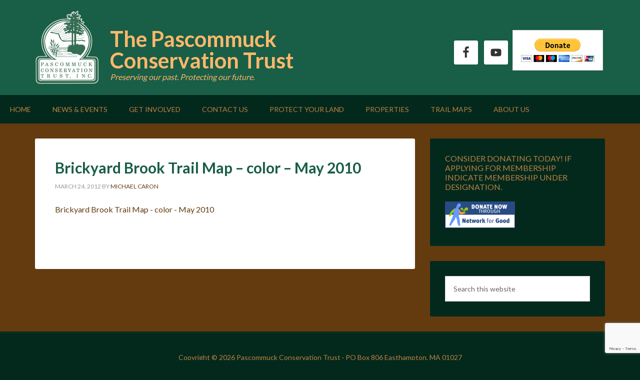

--- FILE ---
content_type: text/html; charset=utf-8
request_url: https://www.google.com/recaptcha/api2/anchor?ar=1&k=6LfM9FQqAAAAAL-GzOGi9Z2eruZnBTXf19RvV0NE&co=aHR0cHM6Ly93d3cucGN0bGFuZC5vcmc6NDQz&hl=en&v=PoyoqOPhxBO7pBk68S4YbpHZ&size=invisible&anchor-ms=20000&execute-ms=30000&cb=9kimb9wyh997
body_size: 48728
content:
<!DOCTYPE HTML><html dir="ltr" lang="en"><head><meta http-equiv="Content-Type" content="text/html; charset=UTF-8">
<meta http-equiv="X-UA-Compatible" content="IE=edge">
<title>reCAPTCHA</title>
<style type="text/css">
/* cyrillic-ext */
@font-face {
  font-family: 'Roboto';
  font-style: normal;
  font-weight: 400;
  font-stretch: 100%;
  src: url(//fonts.gstatic.com/s/roboto/v48/KFO7CnqEu92Fr1ME7kSn66aGLdTylUAMa3GUBHMdazTgWw.woff2) format('woff2');
  unicode-range: U+0460-052F, U+1C80-1C8A, U+20B4, U+2DE0-2DFF, U+A640-A69F, U+FE2E-FE2F;
}
/* cyrillic */
@font-face {
  font-family: 'Roboto';
  font-style: normal;
  font-weight: 400;
  font-stretch: 100%;
  src: url(//fonts.gstatic.com/s/roboto/v48/KFO7CnqEu92Fr1ME7kSn66aGLdTylUAMa3iUBHMdazTgWw.woff2) format('woff2');
  unicode-range: U+0301, U+0400-045F, U+0490-0491, U+04B0-04B1, U+2116;
}
/* greek-ext */
@font-face {
  font-family: 'Roboto';
  font-style: normal;
  font-weight: 400;
  font-stretch: 100%;
  src: url(//fonts.gstatic.com/s/roboto/v48/KFO7CnqEu92Fr1ME7kSn66aGLdTylUAMa3CUBHMdazTgWw.woff2) format('woff2');
  unicode-range: U+1F00-1FFF;
}
/* greek */
@font-face {
  font-family: 'Roboto';
  font-style: normal;
  font-weight: 400;
  font-stretch: 100%;
  src: url(//fonts.gstatic.com/s/roboto/v48/KFO7CnqEu92Fr1ME7kSn66aGLdTylUAMa3-UBHMdazTgWw.woff2) format('woff2');
  unicode-range: U+0370-0377, U+037A-037F, U+0384-038A, U+038C, U+038E-03A1, U+03A3-03FF;
}
/* math */
@font-face {
  font-family: 'Roboto';
  font-style: normal;
  font-weight: 400;
  font-stretch: 100%;
  src: url(//fonts.gstatic.com/s/roboto/v48/KFO7CnqEu92Fr1ME7kSn66aGLdTylUAMawCUBHMdazTgWw.woff2) format('woff2');
  unicode-range: U+0302-0303, U+0305, U+0307-0308, U+0310, U+0312, U+0315, U+031A, U+0326-0327, U+032C, U+032F-0330, U+0332-0333, U+0338, U+033A, U+0346, U+034D, U+0391-03A1, U+03A3-03A9, U+03B1-03C9, U+03D1, U+03D5-03D6, U+03F0-03F1, U+03F4-03F5, U+2016-2017, U+2034-2038, U+203C, U+2040, U+2043, U+2047, U+2050, U+2057, U+205F, U+2070-2071, U+2074-208E, U+2090-209C, U+20D0-20DC, U+20E1, U+20E5-20EF, U+2100-2112, U+2114-2115, U+2117-2121, U+2123-214F, U+2190, U+2192, U+2194-21AE, U+21B0-21E5, U+21F1-21F2, U+21F4-2211, U+2213-2214, U+2216-22FF, U+2308-230B, U+2310, U+2319, U+231C-2321, U+2336-237A, U+237C, U+2395, U+239B-23B7, U+23D0, U+23DC-23E1, U+2474-2475, U+25AF, U+25B3, U+25B7, U+25BD, U+25C1, U+25CA, U+25CC, U+25FB, U+266D-266F, U+27C0-27FF, U+2900-2AFF, U+2B0E-2B11, U+2B30-2B4C, U+2BFE, U+3030, U+FF5B, U+FF5D, U+1D400-1D7FF, U+1EE00-1EEFF;
}
/* symbols */
@font-face {
  font-family: 'Roboto';
  font-style: normal;
  font-weight: 400;
  font-stretch: 100%;
  src: url(//fonts.gstatic.com/s/roboto/v48/KFO7CnqEu92Fr1ME7kSn66aGLdTylUAMaxKUBHMdazTgWw.woff2) format('woff2');
  unicode-range: U+0001-000C, U+000E-001F, U+007F-009F, U+20DD-20E0, U+20E2-20E4, U+2150-218F, U+2190, U+2192, U+2194-2199, U+21AF, U+21E6-21F0, U+21F3, U+2218-2219, U+2299, U+22C4-22C6, U+2300-243F, U+2440-244A, U+2460-24FF, U+25A0-27BF, U+2800-28FF, U+2921-2922, U+2981, U+29BF, U+29EB, U+2B00-2BFF, U+4DC0-4DFF, U+FFF9-FFFB, U+10140-1018E, U+10190-1019C, U+101A0, U+101D0-101FD, U+102E0-102FB, U+10E60-10E7E, U+1D2C0-1D2D3, U+1D2E0-1D37F, U+1F000-1F0FF, U+1F100-1F1AD, U+1F1E6-1F1FF, U+1F30D-1F30F, U+1F315, U+1F31C, U+1F31E, U+1F320-1F32C, U+1F336, U+1F378, U+1F37D, U+1F382, U+1F393-1F39F, U+1F3A7-1F3A8, U+1F3AC-1F3AF, U+1F3C2, U+1F3C4-1F3C6, U+1F3CA-1F3CE, U+1F3D4-1F3E0, U+1F3ED, U+1F3F1-1F3F3, U+1F3F5-1F3F7, U+1F408, U+1F415, U+1F41F, U+1F426, U+1F43F, U+1F441-1F442, U+1F444, U+1F446-1F449, U+1F44C-1F44E, U+1F453, U+1F46A, U+1F47D, U+1F4A3, U+1F4B0, U+1F4B3, U+1F4B9, U+1F4BB, U+1F4BF, U+1F4C8-1F4CB, U+1F4D6, U+1F4DA, U+1F4DF, U+1F4E3-1F4E6, U+1F4EA-1F4ED, U+1F4F7, U+1F4F9-1F4FB, U+1F4FD-1F4FE, U+1F503, U+1F507-1F50B, U+1F50D, U+1F512-1F513, U+1F53E-1F54A, U+1F54F-1F5FA, U+1F610, U+1F650-1F67F, U+1F687, U+1F68D, U+1F691, U+1F694, U+1F698, U+1F6AD, U+1F6B2, U+1F6B9-1F6BA, U+1F6BC, U+1F6C6-1F6CF, U+1F6D3-1F6D7, U+1F6E0-1F6EA, U+1F6F0-1F6F3, U+1F6F7-1F6FC, U+1F700-1F7FF, U+1F800-1F80B, U+1F810-1F847, U+1F850-1F859, U+1F860-1F887, U+1F890-1F8AD, U+1F8B0-1F8BB, U+1F8C0-1F8C1, U+1F900-1F90B, U+1F93B, U+1F946, U+1F984, U+1F996, U+1F9E9, U+1FA00-1FA6F, U+1FA70-1FA7C, U+1FA80-1FA89, U+1FA8F-1FAC6, U+1FACE-1FADC, U+1FADF-1FAE9, U+1FAF0-1FAF8, U+1FB00-1FBFF;
}
/* vietnamese */
@font-face {
  font-family: 'Roboto';
  font-style: normal;
  font-weight: 400;
  font-stretch: 100%;
  src: url(//fonts.gstatic.com/s/roboto/v48/KFO7CnqEu92Fr1ME7kSn66aGLdTylUAMa3OUBHMdazTgWw.woff2) format('woff2');
  unicode-range: U+0102-0103, U+0110-0111, U+0128-0129, U+0168-0169, U+01A0-01A1, U+01AF-01B0, U+0300-0301, U+0303-0304, U+0308-0309, U+0323, U+0329, U+1EA0-1EF9, U+20AB;
}
/* latin-ext */
@font-face {
  font-family: 'Roboto';
  font-style: normal;
  font-weight: 400;
  font-stretch: 100%;
  src: url(//fonts.gstatic.com/s/roboto/v48/KFO7CnqEu92Fr1ME7kSn66aGLdTylUAMa3KUBHMdazTgWw.woff2) format('woff2');
  unicode-range: U+0100-02BA, U+02BD-02C5, U+02C7-02CC, U+02CE-02D7, U+02DD-02FF, U+0304, U+0308, U+0329, U+1D00-1DBF, U+1E00-1E9F, U+1EF2-1EFF, U+2020, U+20A0-20AB, U+20AD-20C0, U+2113, U+2C60-2C7F, U+A720-A7FF;
}
/* latin */
@font-face {
  font-family: 'Roboto';
  font-style: normal;
  font-weight: 400;
  font-stretch: 100%;
  src: url(//fonts.gstatic.com/s/roboto/v48/KFO7CnqEu92Fr1ME7kSn66aGLdTylUAMa3yUBHMdazQ.woff2) format('woff2');
  unicode-range: U+0000-00FF, U+0131, U+0152-0153, U+02BB-02BC, U+02C6, U+02DA, U+02DC, U+0304, U+0308, U+0329, U+2000-206F, U+20AC, U+2122, U+2191, U+2193, U+2212, U+2215, U+FEFF, U+FFFD;
}
/* cyrillic-ext */
@font-face {
  font-family: 'Roboto';
  font-style: normal;
  font-weight: 500;
  font-stretch: 100%;
  src: url(//fonts.gstatic.com/s/roboto/v48/KFO7CnqEu92Fr1ME7kSn66aGLdTylUAMa3GUBHMdazTgWw.woff2) format('woff2');
  unicode-range: U+0460-052F, U+1C80-1C8A, U+20B4, U+2DE0-2DFF, U+A640-A69F, U+FE2E-FE2F;
}
/* cyrillic */
@font-face {
  font-family: 'Roboto';
  font-style: normal;
  font-weight: 500;
  font-stretch: 100%;
  src: url(//fonts.gstatic.com/s/roboto/v48/KFO7CnqEu92Fr1ME7kSn66aGLdTylUAMa3iUBHMdazTgWw.woff2) format('woff2');
  unicode-range: U+0301, U+0400-045F, U+0490-0491, U+04B0-04B1, U+2116;
}
/* greek-ext */
@font-face {
  font-family: 'Roboto';
  font-style: normal;
  font-weight: 500;
  font-stretch: 100%;
  src: url(//fonts.gstatic.com/s/roboto/v48/KFO7CnqEu92Fr1ME7kSn66aGLdTylUAMa3CUBHMdazTgWw.woff2) format('woff2');
  unicode-range: U+1F00-1FFF;
}
/* greek */
@font-face {
  font-family: 'Roboto';
  font-style: normal;
  font-weight: 500;
  font-stretch: 100%;
  src: url(//fonts.gstatic.com/s/roboto/v48/KFO7CnqEu92Fr1ME7kSn66aGLdTylUAMa3-UBHMdazTgWw.woff2) format('woff2');
  unicode-range: U+0370-0377, U+037A-037F, U+0384-038A, U+038C, U+038E-03A1, U+03A3-03FF;
}
/* math */
@font-face {
  font-family: 'Roboto';
  font-style: normal;
  font-weight: 500;
  font-stretch: 100%;
  src: url(//fonts.gstatic.com/s/roboto/v48/KFO7CnqEu92Fr1ME7kSn66aGLdTylUAMawCUBHMdazTgWw.woff2) format('woff2');
  unicode-range: U+0302-0303, U+0305, U+0307-0308, U+0310, U+0312, U+0315, U+031A, U+0326-0327, U+032C, U+032F-0330, U+0332-0333, U+0338, U+033A, U+0346, U+034D, U+0391-03A1, U+03A3-03A9, U+03B1-03C9, U+03D1, U+03D5-03D6, U+03F0-03F1, U+03F4-03F5, U+2016-2017, U+2034-2038, U+203C, U+2040, U+2043, U+2047, U+2050, U+2057, U+205F, U+2070-2071, U+2074-208E, U+2090-209C, U+20D0-20DC, U+20E1, U+20E5-20EF, U+2100-2112, U+2114-2115, U+2117-2121, U+2123-214F, U+2190, U+2192, U+2194-21AE, U+21B0-21E5, U+21F1-21F2, U+21F4-2211, U+2213-2214, U+2216-22FF, U+2308-230B, U+2310, U+2319, U+231C-2321, U+2336-237A, U+237C, U+2395, U+239B-23B7, U+23D0, U+23DC-23E1, U+2474-2475, U+25AF, U+25B3, U+25B7, U+25BD, U+25C1, U+25CA, U+25CC, U+25FB, U+266D-266F, U+27C0-27FF, U+2900-2AFF, U+2B0E-2B11, U+2B30-2B4C, U+2BFE, U+3030, U+FF5B, U+FF5D, U+1D400-1D7FF, U+1EE00-1EEFF;
}
/* symbols */
@font-face {
  font-family: 'Roboto';
  font-style: normal;
  font-weight: 500;
  font-stretch: 100%;
  src: url(//fonts.gstatic.com/s/roboto/v48/KFO7CnqEu92Fr1ME7kSn66aGLdTylUAMaxKUBHMdazTgWw.woff2) format('woff2');
  unicode-range: U+0001-000C, U+000E-001F, U+007F-009F, U+20DD-20E0, U+20E2-20E4, U+2150-218F, U+2190, U+2192, U+2194-2199, U+21AF, U+21E6-21F0, U+21F3, U+2218-2219, U+2299, U+22C4-22C6, U+2300-243F, U+2440-244A, U+2460-24FF, U+25A0-27BF, U+2800-28FF, U+2921-2922, U+2981, U+29BF, U+29EB, U+2B00-2BFF, U+4DC0-4DFF, U+FFF9-FFFB, U+10140-1018E, U+10190-1019C, U+101A0, U+101D0-101FD, U+102E0-102FB, U+10E60-10E7E, U+1D2C0-1D2D3, U+1D2E0-1D37F, U+1F000-1F0FF, U+1F100-1F1AD, U+1F1E6-1F1FF, U+1F30D-1F30F, U+1F315, U+1F31C, U+1F31E, U+1F320-1F32C, U+1F336, U+1F378, U+1F37D, U+1F382, U+1F393-1F39F, U+1F3A7-1F3A8, U+1F3AC-1F3AF, U+1F3C2, U+1F3C4-1F3C6, U+1F3CA-1F3CE, U+1F3D4-1F3E0, U+1F3ED, U+1F3F1-1F3F3, U+1F3F5-1F3F7, U+1F408, U+1F415, U+1F41F, U+1F426, U+1F43F, U+1F441-1F442, U+1F444, U+1F446-1F449, U+1F44C-1F44E, U+1F453, U+1F46A, U+1F47D, U+1F4A3, U+1F4B0, U+1F4B3, U+1F4B9, U+1F4BB, U+1F4BF, U+1F4C8-1F4CB, U+1F4D6, U+1F4DA, U+1F4DF, U+1F4E3-1F4E6, U+1F4EA-1F4ED, U+1F4F7, U+1F4F9-1F4FB, U+1F4FD-1F4FE, U+1F503, U+1F507-1F50B, U+1F50D, U+1F512-1F513, U+1F53E-1F54A, U+1F54F-1F5FA, U+1F610, U+1F650-1F67F, U+1F687, U+1F68D, U+1F691, U+1F694, U+1F698, U+1F6AD, U+1F6B2, U+1F6B9-1F6BA, U+1F6BC, U+1F6C6-1F6CF, U+1F6D3-1F6D7, U+1F6E0-1F6EA, U+1F6F0-1F6F3, U+1F6F7-1F6FC, U+1F700-1F7FF, U+1F800-1F80B, U+1F810-1F847, U+1F850-1F859, U+1F860-1F887, U+1F890-1F8AD, U+1F8B0-1F8BB, U+1F8C0-1F8C1, U+1F900-1F90B, U+1F93B, U+1F946, U+1F984, U+1F996, U+1F9E9, U+1FA00-1FA6F, U+1FA70-1FA7C, U+1FA80-1FA89, U+1FA8F-1FAC6, U+1FACE-1FADC, U+1FADF-1FAE9, U+1FAF0-1FAF8, U+1FB00-1FBFF;
}
/* vietnamese */
@font-face {
  font-family: 'Roboto';
  font-style: normal;
  font-weight: 500;
  font-stretch: 100%;
  src: url(//fonts.gstatic.com/s/roboto/v48/KFO7CnqEu92Fr1ME7kSn66aGLdTylUAMa3OUBHMdazTgWw.woff2) format('woff2');
  unicode-range: U+0102-0103, U+0110-0111, U+0128-0129, U+0168-0169, U+01A0-01A1, U+01AF-01B0, U+0300-0301, U+0303-0304, U+0308-0309, U+0323, U+0329, U+1EA0-1EF9, U+20AB;
}
/* latin-ext */
@font-face {
  font-family: 'Roboto';
  font-style: normal;
  font-weight: 500;
  font-stretch: 100%;
  src: url(//fonts.gstatic.com/s/roboto/v48/KFO7CnqEu92Fr1ME7kSn66aGLdTylUAMa3KUBHMdazTgWw.woff2) format('woff2');
  unicode-range: U+0100-02BA, U+02BD-02C5, U+02C7-02CC, U+02CE-02D7, U+02DD-02FF, U+0304, U+0308, U+0329, U+1D00-1DBF, U+1E00-1E9F, U+1EF2-1EFF, U+2020, U+20A0-20AB, U+20AD-20C0, U+2113, U+2C60-2C7F, U+A720-A7FF;
}
/* latin */
@font-face {
  font-family: 'Roboto';
  font-style: normal;
  font-weight: 500;
  font-stretch: 100%;
  src: url(//fonts.gstatic.com/s/roboto/v48/KFO7CnqEu92Fr1ME7kSn66aGLdTylUAMa3yUBHMdazQ.woff2) format('woff2');
  unicode-range: U+0000-00FF, U+0131, U+0152-0153, U+02BB-02BC, U+02C6, U+02DA, U+02DC, U+0304, U+0308, U+0329, U+2000-206F, U+20AC, U+2122, U+2191, U+2193, U+2212, U+2215, U+FEFF, U+FFFD;
}
/* cyrillic-ext */
@font-face {
  font-family: 'Roboto';
  font-style: normal;
  font-weight: 900;
  font-stretch: 100%;
  src: url(//fonts.gstatic.com/s/roboto/v48/KFO7CnqEu92Fr1ME7kSn66aGLdTylUAMa3GUBHMdazTgWw.woff2) format('woff2');
  unicode-range: U+0460-052F, U+1C80-1C8A, U+20B4, U+2DE0-2DFF, U+A640-A69F, U+FE2E-FE2F;
}
/* cyrillic */
@font-face {
  font-family: 'Roboto';
  font-style: normal;
  font-weight: 900;
  font-stretch: 100%;
  src: url(//fonts.gstatic.com/s/roboto/v48/KFO7CnqEu92Fr1ME7kSn66aGLdTylUAMa3iUBHMdazTgWw.woff2) format('woff2');
  unicode-range: U+0301, U+0400-045F, U+0490-0491, U+04B0-04B1, U+2116;
}
/* greek-ext */
@font-face {
  font-family: 'Roboto';
  font-style: normal;
  font-weight: 900;
  font-stretch: 100%;
  src: url(//fonts.gstatic.com/s/roboto/v48/KFO7CnqEu92Fr1ME7kSn66aGLdTylUAMa3CUBHMdazTgWw.woff2) format('woff2');
  unicode-range: U+1F00-1FFF;
}
/* greek */
@font-face {
  font-family: 'Roboto';
  font-style: normal;
  font-weight: 900;
  font-stretch: 100%;
  src: url(//fonts.gstatic.com/s/roboto/v48/KFO7CnqEu92Fr1ME7kSn66aGLdTylUAMa3-UBHMdazTgWw.woff2) format('woff2');
  unicode-range: U+0370-0377, U+037A-037F, U+0384-038A, U+038C, U+038E-03A1, U+03A3-03FF;
}
/* math */
@font-face {
  font-family: 'Roboto';
  font-style: normal;
  font-weight: 900;
  font-stretch: 100%;
  src: url(//fonts.gstatic.com/s/roboto/v48/KFO7CnqEu92Fr1ME7kSn66aGLdTylUAMawCUBHMdazTgWw.woff2) format('woff2');
  unicode-range: U+0302-0303, U+0305, U+0307-0308, U+0310, U+0312, U+0315, U+031A, U+0326-0327, U+032C, U+032F-0330, U+0332-0333, U+0338, U+033A, U+0346, U+034D, U+0391-03A1, U+03A3-03A9, U+03B1-03C9, U+03D1, U+03D5-03D6, U+03F0-03F1, U+03F4-03F5, U+2016-2017, U+2034-2038, U+203C, U+2040, U+2043, U+2047, U+2050, U+2057, U+205F, U+2070-2071, U+2074-208E, U+2090-209C, U+20D0-20DC, U+20E1, U+20E5-20EF, U+2100-2112, U+2114-2115, U+2117-2121, U+2123-214F, U+2190, U+2192, U+2194-21AE, U+21B0-21E5, U+21F1-21F2, U+21F4-2211, U+2213-2214, U+2216-22FF, U+2308-230B, U+2310, U+2319, U+231C-2321, U+2336-237A, U+237C, U+2395, U+239B-23B7, U+23D0, U+23DC-23E1, U+2474-2475, U+25AF, U+25B3, U+25B7, U+25BD, U+25C1, U+25CA, U+25CC, U+25FB, U+266D-266F, U+27C0-27FF, U+2900-2AFF, U+2B0E-2B11, U+2B30-2B4C, U+2BFE, U+3030, U+FF5B, U+FF5D, U+1D400-1D7FF, U+1EE00-1EEFF;
}
/* symbols */
@font-face {
  font-family: 'Roboto';
  font-style: normal;
  font-weight: 900;
  font-stretch: 100%;
  src: url(//fonts.gstatic.com/s/roboto/v48/KFO7CnqEu92Fr1ME7kSn66aGLdTylUAMaxKUBHMdazTgWw.woff2) format('woff2');
  unicode-range: U+0001-000C, U+000E-001F, U+007F-009F, U+20DD-20E0, U+20E2-20E4, U+2150-218F, U+2190, U+2192, U+2194-2199, U+21AF, U+21E6-21F0, U+21F3, U+2218-2219, U+2299, U+22C4-22C6, U+2300-243F, U+2440-244A, U+2460-24FF, U+25A0-27BF, U+2800-28FF, U+2921-2922, U+2981, U+29BF, U+29EB, U+2B00-2BFF, U+4DC0-4DFF, U+FFF9-FFFB, U+10140-1018E, U+10190-1019C, U+101A0, U+101D0-101FD, U+102E0-102FB, U+10E60-10E7E, U+1D2C0-1D2D3, U+1D2E0-1D37F, U+1F000-1F0FF, U+1F100-1F1AD, U+1F1E6-1F1FF, U+1F30D-1F30F, U+1F315, U+1F31C, U+1F31E, U+1F320-1F32C, U+1F336, U+1F378, U+1F37D, U+1F382, U+1F393-1F39F, U+1F3A7-1F3A8, U+1F3AC-1F3AF, U+1F3C2, U+1F3C4-1F3C6, U+1F3CA-1F3CE, U+1F3D4-1F3E0, U+1F3ED, U+1F3F1-1F3F3, U+1F3F5-1F3F7, U+1F408, U+1F415, U+1F41F, U+1F426, U+1F43F, U+1F441-1F442, U+1F444, U+1F446-1F449, U+1F44C-1F44E, U+1F453, U+1F46A, U+1F47D, U+1F4A3, U+1F4B0, U+1F4B3, U+1F4B9, U+1F4BB, U+1F4BF, U+1F4C8-1F4CB, U+1F4D6, U+1F4DA, U+1F4DF, U+1F4E3-1F4E6, U+1F4EA-1F4ED, U+1F4F7, U+1F4F9-1F4FB, U+1F4FD-1F4FE, U+1F503, U+1F507-1F50B, U+1F50D, U+1F512-1F513, U+1F53E-1F54A, U+1F54F-1F5FA, U+1F610, U+1F650-1F67F, U+1F687, U+1F68D, U+1F691, U+1F694, U+1F698, U+1F6AD, U+1F6B2, U+1F6B9-1F6BA, U+1F6BC, U+1F6C6-1F6CF, U+1F6D3-1F6D7, U+1F6E0-1F6EA, U+1F6F0-1F6F3, U+1F6F7-1F6FC, U+1F700-1F7FF, U+1F800-1F80B, U+1F810-1F847, U+1F850-1F859, U+1F860-1F887, U+1F890-1F8AD, U+1F8B0-1F8BB, U+1F8C0-1F8C1, U+1F900-1F90B, U+1F93B, U+1F946, U+1F984, U+1F996, U+1F9E9, U+1FA00-1FA6F, U+1FA70-1FA7C, U+1FA80-1FA89, U+1FA8F-1FAC6, U+1FACE-1FADC, U+1FADF-1FAE9, U+1FAF0-1FAF8, U+1FB00-1FBFF;
}
/* vietnamese */
@font-face {
  font-family: 'Roboto';
  font-style: normal;
  font-weight: 900;
  font-stretch: 100%;
  src: url(//fonts.gstatic.com/s/roboto/v48/KFO7CnqEu92Fr1ME7kSn66aGLdTylUAMa3OUBHMdazTgWw.woff2) format('woff2');
  unicode-range: U+0102-0103, U+0110-0111, U+0128-0129, U+0168-0169, U+01A0-01A1, U+01AF-01B0, U+0300-0301, U+0303-0304, U+0308-0309, U+0323, U+0329, U+1EA0-1EF9, U+20AB;
}
/* latin-ext */
@font-face {
  font-family: 'Roboto';
  font-style: normal;
  font-weight: 900;
  font-stretch: 100%;
  src: url(//fonts.gstatic.com/s/roboto/v48/KFO7CnqEu92Fr1ME7kSn66aGLdTylUAMa3KUBHMdazTgWw.woff2) format('woff2');
  unicode-range: U+0100-02BA, U+02BD-02C5, U+02C7-02CC, U+02CE-02D7, U+02DD-02FF, U+0304, U+0308, U+0329, U+1D00-1DBF, U+1E00-1E9F, U+1EF2-1EFF, U+2020, U+20A0-20AB, U+20AD-20C0, U+2113, U+2C60-2C7F, U+A720-A7FF;
}
/* latin */
@font-face {
  font-family: 'Roboto';
  font-style: normal;
  font-weight: 900;
  font-stretch: 100%;
  src: url(//fonts.gstatic.com/s/roboto/v48/KFO7CnqEu92Fr1ME7kSn66aGLdTylUAMa3yUBHMdazQ.woff2) format('woff2');
  unicode-range: U+0000-00FF, U+0131, U+0152-0153, U+02BB-02BC, U+02C6, U+02DA, U+02DC, U+0304, U+0308, U+0329, U+2000-206F, U+20AC, U+2122, U+2191, U+2193, U+2212, U+2215, U+FEFF, U+FFFD;
}

</style>
<link rel="stylesheet" type="text/css" href="https://www.gstatic.com/recaptcha/releases/PoyoqOPhxBO7pBk68S4YbpHZ/styles__ltr.css">
<script nonce="hvLl-U5kN3Z7xQpP0QX7xg" type="text/javascript">window['__recaptcha_api'] = 'https://www.google.com/recaptcha/api2/';</script>
<script type="text/javascript" src="https://www.gstatic.com/recaptcha/releases/PoyoqOPhxBO7pBk68S4YbpHZ/recaptcha__en.js" nonce="hvLl-U5kN3Z7xQpP0QX7xg">
      
    </script></head>
<body><div id="rc-anchor-alert" class="rc-anchor-alert"></div>
<input type="hidden" id="recaptcha-token" value="[base64]">
<script type="text/javascript" nonce="hvLl-U5kN3Z7xQpP0QX7xg">
      recaptcha.anchor.Main.init("[\x22ainput\x22,[\x22bgdata\x22,\x22\x22,\[base64]/[base64]/[base64]/[base64]/[base64]/[base64]/KGcoTywyNTMsTy5PKSxVRyhPLEMpKTpnKE8sMjUzLEMpLE8pKSxsKSksTykpfSxieT1mdW5jdGlvbihDLE8sdSxsKXtmb3IobD0odT1SKEMpLDApO08+MDtPLS0pbD1sPDw4fFooQyk7ZyhDLHUsbCl9LFVHPWZ1bmN0aW9uKEMsTyl7Qy5pLmxlbmd0aD4xMDQ/[base64]/[base64]/[base64]/[base64]/[base64]/[base64]/[base64]\\u003d\x22,\[base64]\\u003d\x22,\x22wphhHQFjWUNGVUtxMG3Ch0/Cg8KUMi3DgD/DkQTCoyTDuA/[base64]/[base64]/DkV/DnVgfP8Oww5NqRMK0DxbCkHrDigdBw452MR3DhsKvwqw6wprDi13DmkJhKQ1NHsOzVQg+w7ZrF8OYw5dswpdtSBslw5IQw4rDi8O8LcOVw6HCkjXDhmUyWlHDl8K+NDt/w6/CrTfCv8KlwoQBQAvDmMO8DknCr8O1KU4/[base64]/Dh8OUwqfCl8KqwqHDtsO/V8KPwpk5UMKpw4kZwqfChwE/wpRmw4vDmzLDohgFB8OELcOKTylXwqcaaMKJEsO5eT5fFn7DmTnDlkTCpDvDo8OsTcO8wo3Dqi98wpMtZ8KIEQfCq8O0w4RQRkVxw7Iiw6xcYMOLwrEIIkzDvSQ2wqFvwrQ0Xlspw6nDh8OcR3/[base64]/wohdw41ZwoU4w4tqwrwBw5HCkW/CiE0qFsOkFBoIPsKIIMOKSwDCuQY5GDxwEzwZMcOtwo10w5kvwp7Dn8KmMcK9GMONw6/Cv8OrWWbDt8Klw4TDpA4+wrBvw4PCjMKcMMKxHcOsBz5Swp1GbcOLO108wrTDkTLDukJXwrFWMRrDi8KWIF1XNCvDq8OgwqEJGsKkw7/Dn8Odw6nDjB0AQGzCr8KhwpTDgXIKwqHDhMONwrkHwqvDqMKPw6XCssKEVS4/w6bCrmnDjmYKwo3Cv8K1wqMdDsKfw6J8LcKwwp0cLcKZwr/Cq8KiSsORM8KVw6TCsG7DisKbw5oHQ8OJJ8OqWMOiw5rCi8OrO8OUPCDDkDI4w6Bzw7zDvMOTGsOmEMOlYsOXEC5cWwvClRvChMKEIiNAw64cw6/DpE1bF1fCshdYc8OfCcORwo7DvcKLwrHCjQ3Ck1LDrkt8w6XClDPCisOQwp/ChxzDlMK7woAHw6J/w7sIw7k6KHnCgxjDuUpjw5HCmXxhBcOZwotkwp16LsKvwr7CjcOuAsKtwrbCvDXCvzvCgArDucKibxkHwqdrHGVdwqfDpEpCAyvCsMKbCsKkO0zDpcOFdMOvFsKSE17Dmh3CisO8PmQLesO2R8KFwrLDl0/DlWhZwpbDlsOGd8O/w6/DnEDDk8OAwrjDncOBLsKtwq3DsywWw5psE8Oww4/Dj2Uxel3DjlhVw4/[base64]/wqhpbMKPw4ZgHiXDg1LDvm3DjGl5wr1Tw6gNZ8KDw58Rwo5vJDNIw4vCgxPDuncaw45NYD/Cs8KBTAcjwosAfsO4b8OEwqzDmcKdXUNKwqYzwogOMsOqw70YHcK5w6hxZMKjwoJvX8OkwrphG8KmAcOxFMKHPsO3T8OAFAPCmcOvw4NlwrHDnj3Col7CtMKJwqcsUWEEPF/[base64]/[base64]/[base64]/[base64]/DvMORPjZdPkQ5ecO0P2ErwohiCcOww5nCiRJIc2LDtyXChxIUe8KmwrtcV2E7RSPCg8KTw7IwNMOxYMKlYkdvw5hNw67DhSzCh8OHw4TDncKYwobDpzI/w6nClWsaw57DqcKPBsOXw5bCpcK0IxHDh8KlE8K8AMKzwo9dfMKyNXDDgcK4VjfDq8O5w7LChcOYLsO7wovClkDDh8OOTsKSwpMVLxvDucOlMMOFwoh1wp5mw7ZqGcKJUytUwp5uwrEFHsKlw4bCnkMsR8OaXAVswp/Dl8OkwpdBw6c3w5ECwrHDtMKnRMO/EMO1wqFRwqbCkFrCscOfOEpYYsODD8KSflVKVWvCnsOmB8Kiw6gBD8KEwoNCwqdcw6ZFPMKPwrjCkMOswrUBHsK0Z8OWNETCnsK4w5LDmMOHwqbCiCseW8K9w7jDq3Uvw5TCvMOXBcOewrvCksOfYihBw5nCjzg8wrnCj8KtWEEWS8OlQz7Dv8O8wpTDkQJ/KcKVDyXDmMKzaTcLQMO6QlROw6nDuWoPw5hrNXDDm8KUwonDs8OZw5bDlMOjacKLwpHCuMKPR8Onw77Dq8KiwqTDrkA0BMOGwpXCocOUw4k+FzkJdMOiw7rDmgJBw6l+w77CqFB4wq3DvkLCs8KNw4LDu8OcwrfCvMKFWcOtLcKyVMOMwqhDw4wzw6dsw57DisO/[base64]/DqDRKUUxZKSjCiMKgw7dfwpzDqcOfw5pOw4nDimQhw4ASYsO4YMK0TcK7wpTCjMKqITbCrk07wrIwwpQWwrc6w59HaMKcw6nCk2cfHMOnWmTDq8Kfd1/Dq1k7W2TDg3DDq1rCr8K2wrpOwpJwCw/[base64]/BhAfwqTDhcOwA0XDpMO9KnnDrRbDqBzDkn4wGMOdM8KnaMOjw5h7w48ZwpbDkcK1wozDomnDjcOXw6UOw7XCngLDu3h8HS0OIgDCpMKFwo0iBsKlwoZUw7AowoIaasKPw6/CmsOMXzNsfsO4wppCw5nCuwFBFMOrazvDgcOqGcKvcsKcw4pDw6hmTMOCI8KVOMOnw63DjsKnw6bCqsOKHWrClcOQwrt9w7TDj1MAwohiwrrCvkI+w4rDumJHwoHCrsOOGU4MIMKDw5B9DU3DpX3DpsKnwp5lwrfCq1nDtMOMw7s6YwklwrIpw4rDmMK/[base64]/[base64]/DgivChcOkccOWwqQKHmrDmy7CnMOnw7bCgcKrw4TDj0jDiMOtwosiasKkJcK/TGAdw51+w549QCc1AsOvB2TDsSvCpsKqQyLCrmzDjSApTsOVwoXCpcOxw7Zhw5otw792R8OOUMKbSMKhwrxwe8KCwp4aPxvCkMKia8KbwrPCpMOlKMKQADzCq0Jow6N2cRXClCgbAsKzwq/Dh03DvilmJ8OvBW3CjhXDhcK3MMORw7XDg0sWNsORFMKfw7oAwpfDslzDtzsawrDDosKid8K4PsO3w4c5w7BGJMOwIQQYwoknABbDqcK0w59qQsODwoDDmh1bAsOFw6rDnsO4w7vDnUlCWMKXLMOcwqsgYV0Vw4FCwrDDocKAwokzXQ3CnxnDp8Kmw5F3wp8Bwq/CoD0LDsOZM01Iw6DDr1TCp8OXw4tOwrTChMOqO0Rpa8Obw4fDlsKwJsOXw5F8w50lw7tJL8Ksw4HDkcOWw5bCvsKxwr4IJsOyMiLCtht3wpkSwrhKCcKiESd3OjXCqsKxZzZWTiVcw7MbwqzCjCfChE1PwqkiHcOeX8Kuwr8TTsOAPlYewqPCusOwbMOdwo/Dqn9QGcOQwrHDmMOOWHXDi8OSA8KDw7/[base64]/Du8OQwqPCocKdSXXDr1HDj8OjRcOMw6zCsDEVw4c8OMKoUxlrXMOgw4kTw7XDjmUDTcKKGDEIw4vDrcKBwobDtsKuwoLCsMKtw7MYEMKXwqVIwpfCqMKnG30Pw7rCgMKzwq3CpcO4a8K4w7cOCnd6woI/wqpPLE5Ow6V0HcKJw7gKTjLCuFx8D2vDnsK2w4nDh8O3w79CNB/[base64]/IsKFWMK2wp4jSMOLGsK9wpNueMKeRhZwwpzDjsOnATJUL8KxwpLDtjxATRrCqMO+NcOiSHknYUjDosO0HiVgSHsdMsOhQEPDisOPQsK/FcKAwrbClsOgZBzCkU1pw4HDlcO9wrLDkMOJYhLDn3LDusOowrIdZi/CmsOQw5fDnsKBEsKvwoYRMkXDvHtXHz3Dv8OuKUPDmGDDmiBwwptvBz/CkAl2w7jDqAhxw7fDhcKhwofCgk/DhsOWw6tlwpTDicOYwpI9w4J/wrXDmgnCqsOEP0xLacKKFi4tIMOSw5vCsMO4w4nCmsK8w6zCgMKtf1/[base64]/[base64]/[base64]/Ck2Y5GnVpw5LCusOzLQzDgsKuwqVvwobClcOBwojDkcOcw4zCtcKwwpjCusKPFMOiXMKWworCp1N/w7HChAUtYsOfKgc9D8OYw55Pwohow4fDusOVHUtjw6AsYMKKwql+w53DsnDDmFLDsyUDwofCgnJKw4dWEFrCslHDosOQP8OZYTchYcOPVMOxK0bDpyLCvcKUXjjCrsO2w6LCvH4RdMOmNsO0w7YbUcOsw53Ckh0Jw6zCkMOtFB3DkU/CscOSw43CjRjDkEZ4CcKlDSPDg1LCn8O4w7skSMKobRE4ZMKpw4fCijPCvcK2H8Odw4PDoMKPwpoEVzHCsxzDuCAdw7h6wr7DiMO9w5LCu8Ktw4/DhwZ0SsKVeE4yaUTDoSc9wpXDo2XCrUzCgcOdwpJHw689GMK2UsO/RMKtw5dmGBDDl8KZw7JVXMOmSh7Cr8Oowq/[base64]/wpzChsOowqcSw43CsU80w75/KQMTZcKEw4vDgwHCnQfCqSREw4HCicOdLVnCo2BPLVnCumHCg0wmwq19w4HCh8Khw4TDql/DsMKaw6rCqMOSwoVTZ8K4HsKlIDkta08iGsOmw4BywqIhwo8yw5tsw5x/[base64]/DjRNvVlhGb8KQwrQ/TU3CqTbDixfCm8KDMcKmw7AsZsKcKcKNT8KgaWdtGMOFDU0rMhTChAbDsTJzcsOuw6vDrcOowrYRClfDiVw+wo3DpxLCmVZUwqHDg8KdNzrDh27Ck8O8NXTCjn/Cr8OkL8OeXMKuw7/DjcKywrYxw5zCh8OdLyTCmhjCoTvCilFJw7vDmUIlQnEFJcOTf8KPw7fDl8KoP8Oawro2K8Oywr/DsMKuw6vDn8K/wr/CgC7CmlDCmHBmMnDDmDLDniDCgcO6I8KAXVAtDXrCmcOaFV/Ds8Ouw5PDucOXIGUewpfDhQDDrcKJw6xBw7c6FMKzB8K4RsKYFAXDvm/Cl8OaO0Zhw4dRwo8owpXCoHsUYkUbGcO7wqthPyrDh8K0WcK4XcKzw5NAw4vDkHTCgVvCpRXDmsKjD8KtK1ZZPxxFS8KfOcOYMcOsIS41w4zCqDXDicOMW8KswpvCs8Kwwodcd8O/wpvCtRjDt8KEw6fDqSNNwrlmw67CiMOmw7jDjUvDtR81wo3ChsKOw4VewqbDsCgwwp/ClW93K8OvLsOywpdgw6tjw4/[base64]/[base64]/Ch8OoL8OJLV/CsnRRLMKJwos1w7t9wrvCjcOIwpbCmcKaHMOUeifDlMO7wo7DoXt2wqw6bsKNw6RNeMOFM3bDmkrCoTQlPcK+UVrDgMK1wqjCi2nDojjCg8KWS2Nlw4/CmT7Cq1zCszJYdMKIWsOeJEXDn8Kkwq/Do8KoWQTChU0SK8OTM8OlwrN7w77Cs8KGKMKxw4TCqSPCoCvCjGFLfsKBSiEKw4nCm0Zmd8O9wp/Dj0bCrn4KwrMpwoElNRTCm0HDmFXDhivDpkbDqAXDsMKtwpQ1w4oDw4PDiE9VwpB0wrrCq3nCrsKTw4/Dk8OKYcOtwqVoBhktwr/CkMOewoIGw5zCq8OOFCTDuhbDjEnCmsO9UMODw41yw4tbwqZWwp4uw60uw5LDpcKHSMO8wpbDosK6cMK1SsKtIsKZE8OcwpDCiHw0w7swwp8rw5/DjGHCvHXCuBfDik/DvAXCmBYjZ2QtwrXCoVXDuMKJEyw+AQfDo8KAaT/DgxfDsTzCnsK5w6HDmsKQEmXDplUKwpA5w55two59w6ZjH8KSEGVTBlDCu8Knw6pJw4csEsOSwqBsw5DDl1/CiMKGTMKHw6fCv8K0PsKuwpLCoMO8aMOMTsKqwo3DhMOnwrMww51Qwq/DuHQcwrTCvhHDosKBwopNw4PCqMORTH3CgMOpFknDpVjCv8KEPDbCjMOjw7nDm3YTwpZew5FZGsKrI0l7UC0Ww5VEwqXDuzsmEsOqCsKIKMOFwqHCisO/PCrCvsOpT8KWEcKawoUxw4Auw6/CmMKhwqxJwoDDgMONwpYHwoHCt2rCmBoowqAew5V0w5HDihR6RMKow7fDq8Oxc1gXW8KGw7tiw4fCqng/worDocOvwrnCksKUwqfCusK5PMKhwqNtwrQIwo97w73CjxgUw6jCoyTDvGTDphFKRcOXw45bw5IVUsOZwoDDvcOGDDfCo3wmcT7CocOTBsK5woTDtyrCiHsnaMKiw7RQw697LzYbw43Dm8KeTcO1fsKUwoBYwpnDpkXDjMKMLG3CqV/[base64]/CvcKEwrnDj8KhwrTDlxnCncKmfmnDnMKPworDqsK5wrDDicKrOC7Cui3DmcOow5HCusO/esK/[base64]/JCDCoywWVMOTwp3DoMKOw5FTOkdNWk7Cq8KDw64rXMO4PG/Dg8KNVW/CicOfw4Rgd8KnHMKVUsKFPMK3wo1ZwpLCmB8BwoNjw7rDnlJqwrjCvm4/[base64]/[base64]/CicOIacO4wqVKEMOoFsOKWFpqw6PDjyHDrMKtwrbDnHfDhnPDljAJRCA2eSQiT8KWwpZ0wpV8NRNSw5/DvGQcw7jCm1o0wpYrDxXCkwxQwprCkMKewq9qKVXCrD/Ds8KvHcKEwr7DokdiY8KGwoPCt8O1Nmkgw4/CqcOeUsONwpvDsTnDtn8ResKAwpvDvcOBf8KSwp96w5c4Vm/DrMKIDx4mBg3CjnzDvsKGw4/Dg8ONw4/Cr8OiSMKiwrDCvDTDnwnDi0A3wobDicKbacKVDMKgHWQlwpNpwqwCVAfDgjFUw4jCk23Cu050woTDoRrDvkR8w5jDuF0qwq0fw6zDjAzCqBwbwofCgHhPJnRpJGDClSQtOMK5S33CgMK9GMOCwo8jMcKrwrnDk8O8w7LCi0jDnS08Z2MkAF8aw4vDvhN+UDfCm3hswq/ClcKiwrJpF8K8wrLDtEAND8KzBzjCq3XCh3NuwrLCssKbHgpvw7zDjwDCnsOSMsKRw5hKw6Ecw5gjaMOYBMKEw7rDi8KVCABXw5DDpMKnw5wJecOKwqHClQ/CrMOFw6Mcw6DDjcK8wpTCi8KJw6PDnsKFw4l0w7TDn8OwaUASC8K5wqXDpMOsw5UXGmcsw6FSUljCtXXDpsKLw6XCqcKHRsO4bQPDgFAqwpchw7FNwoXCjDLDnsO/eyjDrGjDvMKgwp3DjzTDtU/Cg8OYwqB0NiHCkkMvwrEAw59bw4FOCMOdFkdyw5vCh8KUwrzDrX/ChDzDpjrCk0bCgTJHdcOwR0cVL8KuwprDrxRmw6XDuwTCtsKrNMKncmvCjMKswr/Cin7DiUUCwo3Csis3YXF7wokPGsOeGMKZw4zDgXvCvTfDqMKxXsOnSFlQZkERw6HDn8Kzw5TCj3t2fVPDnSM2L8OoKUJTZETDj3zDun0/w7cIw5cKWMKpwqltw6YDwq9mT8OEUGRpGAjCmm/CrzQARiAjfirDpMKww6Qmw4/Dj8OVw6RzwqrCkcKMPBhbwo/CuwjCoENmaMOMd8KIwobCocKVwqzCr8OOCVLDg8OOfnnDvmBTZmkxwohawo83w7nDnsO5wo7CgcKvwqM5bArDhUk1w6fCicKHVzI1w55fw70Aw6DChMOQwrfDqsOOeGlswrp1w7haa1HDusK5w5Yrw7t/wrFfNizDssK6cws2JxnCjsK1KsOQwqDCl8OTX8KSw6wdZcKow70/w6DCisKYfj4cwokGwoJIwpU2wrjDoMK4fcOlwohwJybCgkE9w7gLXxUkwrMNw7XCt8OCwrzDvsODwr43wrwAFGXDhsORwrrDlEXDh8OmUsORwr/CucO3V8KLNMOtXDLCocKiS2/ChMKSHMOESkjCqMO6csOyw719ZMKuw4/CgkhswpsaYhASwoPCsHzDk8OFwpPDhcKPH15Iw7vDksOcwq7ComfCnwJZwrZoZsOibcKNwqjCkMKEwprDklrCuMK+K8K/KcKowrvDn31hMUdqaMKbfsKeXMKKwqbCmsObw4AAw6RNw5DClglewrjCjkLClnTCnk7CnTolw6DDm8KhPsKdw5hZaBwWwq3CicO7DW/[base64]/CksKhw7zCo1oYAMO0woFLwr7DsGw5w4LDmzrCq8KEwpsxw4vDmgzDqBpuw4FqYsKGw5zCr0/DuMKKwrXDscOZw5s1LcOkwpQZM8KaXsOtasKWwrvDuQpAw7ASSE00TUg8Uz/Ds8KfLArDgsOVe8ORw5DCqjDDtMK3Xj8nP8OmYSc5bcOfPh/[base64]/fcKIwrp1JWDCjcOKwqLDmhvCm8OwwpTDsltOWAPDlxLDhsKwwr5Kw5PCo1NNwqrDuGkhw4fCgWgMM8KAZ8KuMMKrwp1Uw7HCocOOMnrDkjrDkzHConvDskDChGXCuw3CqcKdHsKXZ8K7HsKdXF/CuHxdw6vDjDcNFhNCHijDrz7CsRvCg8KCFUtvwrguwpFTw4DDgMOQe0cew4/Ci8K7wprDpMKswq7Dn8OTIkbCh3sVVcKywpXDiBpWwo5ENlvClhQ2w4vCncOROA/[base64]/CgcK3Fyk7XiTDlDfCtcKJw4/DlcKHwrtKGW53w5TDphzCj8KQB1R8woPCgcKQw74eAVUtw6fDi3bCjcKIw4InWMOoW8ObwqHCskfDtsOPw5puwqk+XMO7w7w2EMKMw6XDrMOjw5HCr0rDhsKFwrltwrVGwqdAfsKHw7ZMwqnCsjZ/[base64]/CrcOydMK0AcKEw6TCu8K5CWhNwrnCgMK1AMKOHC/DgWXCvsOMw4A5JXXDogzCrcOvw47CgmEJVcOnw4kqw6YtwqItZStDOSM9w4LDtTkzDMKPw7BIwoR/wr7Cs8KEw4/Dt1YywpdUwqMzcG5vwox0wqEywq/DgBYIw5jCisOmw7RwaMKUXMOvwohIwpDCjB7DmMOJw7zDqsO+wpkKfcO/w4sDbcOCwqvDnsKMwpxubMKmwrYrwq3CrHLClcKUwr5pPcKLYzxKwpvCgsKsIMKGZB1NTcO2w45ncMK/PsKlw4QTbR45YcK/[base64]/Ch8KpNcOqIcKjw4Q2w5DCmis+aMK4w4A1wrtGwqZfwoFSw5E3wpvDgcKyRVTCkU9yZR3CkVzDmBtpaCw/w5Bxw7TDtcKHwpcOD8OvLUUiY8KVCsK4CcK5wqpMw4pMacO/XVprwoXDisOMwrnDomtScXPDiDlDKMKvUEXCqUHDm17CrsKTa8Omw5zDnsOdc8OuZGfCi8OGwqYlw48XZMOew5/DqCfChMKobglxwo0fwqrDjgfDsyPCmQAAwroXKhDCucOowoLDgcK4dMOYwqDCkCXDkAFTYiXCoBcaYER8woTCrsOaN8Kxw7UBw7bCimrCjcOAEGbDrsOIwrbCsG0Fw7Rdwo/Ckm3DvsOPwo8hwowLEybDoAzCk8K/w4U7w5nChcKlw7/Cj8KJJlg6wr7DpDFpYEPDvcKuD8OWDcKzwqV4TsK6YMKxw7wQEX4hHCdQwqbDolfCl1EuKMOXSkHDisKkJGPDqsKaGsO3w6tfLF3Coj5pb3zDpGVpwpdSwpjDomYgw6E2AcKRen48QsOJw6cpwpwJTQ1kFsOxw40bacKzcMKhdcOseA/Ck8OPw4pew5jDvsOew5/DqcOxbA7DocKyDsOUPsKAJVPDsiPDrsOEw5bCsMOow4k/w73DocONw6jDocOpRF9AL8KZwrlXw6PCh3RcaEfCrxARDsO8wpvDsMO2w6hqUcOFNsKBMsKAw6rDvVtwNMKBw43CtnLCgMO+HxBzwrvDjVByLcOOWR3CqcKlw7QrwoREwprDnT9ow6/DoMOxw4fDsnNcwqfDjsOdNm1IwoXCssK2QMKfwoJ1WEhlw7ERwqTDj2kbwqHCvAFnZyLDsyXCqiXDocKvW8KvwolpKiDCsTrCrxrCrDHCulMWwrVjwphnw6fCkgjDkjHCksOQQWzDkW7Dq8KGfMKyJAsJHnzDvSo2wq3CocOnw6/CusOhw6fDshvDmjHCkWDCkGTDhMOVS8OBwo9zwoA6REsow7PDlF9swrsODAk/wpFvGsOWT1XDsHh2wo8SeMKHCcKkwpU1w4HDm8KrYMOadsKDC3k2wqzDrcKpTAZAd8KOw7ITwqHCv3PDozvDlcK0wrY8QgU1V3wbwqJ4w7p8w5taw79WbkQMJE/[base64]/DsQYvFixMPGd1CCcpwrnDsAVTNcO6w4fDj8KVw4bDlsOyTcOawq3Dl8O9w7bDgwRBTcOZYlvDg8OBw71Tw5HCpcOLY8OaXT7CgBbDnGEww4HCt8KFwqNTH2h5YcOTJQ/CrMO8wp/[base64]/CgxTCqMKYwrJYWGPDjsKsVm/CmT0swoZUMGI1Azhnwr/DpsOYw7nCh8Knw4HDiljCgnltHsOcwrczUsKdHnLCsWtfwqjCmsK1wo/DvsOgw7zDiCzCvyfDmcOtwp4lwozCnsOqT05KRsK4w6zDsmLDvz7CnDHCocKWAE8dCnVdWk1AwqEHw7xUw7rCtcKbwqs0w4TDvELDlknDsxFrA8OwCzZpKcK2AsKbwq3DsMK1c2l4wqTDr8KFwrgYwrTDlcKvEn/[base64]/ChcOLRMKQesOIw6DDrsKmQSQHYlfCtmIhEsK/[base64]/w7J0wqHChWPCs8Kzw4LCg0LDgHBhLyvDp8KJw7Yvw77DngLCosOoYcKFN8KVw7/DicOJw45/wrrCkgzCrsKpw5zCsmrCucOEBsOsUsOOUAvCpsKiWsK2NEJvwq9awr/[base64]/Kkwyw58BS3QWw7lUfsOnG0HDgMKLS07ChMKIM8KIOkvCuibDtsOew6TCnMOJLwZawpNHw5FHfnkYB8KdCcKww7XDhsOiM1XCisO+wpcAwo9rw7lbwoLCv8KgbsONwpjDuUTDqVLCusKKDcKhOxE1w6DDpsK/wozCqChnw6LCv8Kaw5ktCcONFcOsPMOzeiNRbcOnw6vCj30iQcObWU9uey/Cg3TDlsKQGG9Ow7zDoX4nw6ZmOCbDuiJtwp/DuAHCt2YPQlpqw5zDoUN2bsO1wqcUwrjDjA8iw5vCoyBxRsONcMOVM8KuFsO7S1/DrjNvwovCn37DrA53WcK3w7YJwqrDj8O6dcO1NVbDn8OqUsO+cMOgw5XDt8KzKDokdMOrw6/Cmn3DkVojwoA9ZMKCwoHCpsOMDRUcVcO3w7rDrFEcWcO+wr/[base64]/[base64]/DtsOdTcOwX8KZwrELBMOQw7ZFRsKCwp5qbidUDytYbDNnFMORFArCqEHCkxoLw6x0wrfCscOcGWQyw5xBRcKxwp3CjcKfw63CtcORw7HDm8KrAMO3wq9swp7CpkzDuMKBacOQXMOlTFzDlktOwqc/dcOGwqfDl3JbwoM2QcKlKTbCqMOpw4xjw7bCh0Yow4/[base64]/CjcK3KxXClSMUbsKhZCfDtlgSOVBFdsOSKXQqdFjDpU3DjWfDv8KQw4XDm8OTSsOmMV/[base64]/w4DDq8KyQAfDgMKGaMOFwqTDlVwcw44/w6rCs8KgRXkJwpnDug0Ow4PDpUXCgmc8eXfCp8KEw5XCsTVjw53DlsKLIVhFw7TDsB0owrDDomMIw6PDhsK3a8KDw5Jxw5QqAsOUPg/Cr8KoasOaXwHDpVVJCUtXNE/DulNGPS/Dr8KHJ04jw5RvwrUUH30ZMMONwqrCiGPCn8ODYD7DpcKGFntSwrN3wr5mfsKLbcK7wpUjwofCu8OJw4IEwoBowpcxXwjDr3PDqcOWHhJvw7rCrG/[base64]/CtcKkeA4vJjsbw4Z7wrgjwqjCrWjCscK+wrYoPsK8wo/CnFPCuA7DtsKWYhXDtQNHWTXDusK+SywtSS7Do8OBfEx/VcOTw71KBMOqwqnCgBrDv1tlw7deB1psw6ZMRlvDiUbCuArDjsOxw6jCug8KK0XCvyVowpXCscKhPmZMChPDshknKcKtw4/CiB7CjwrCjMO+wqnDthHClAfCtMOpwprDosOvFMKgwpUydzYLY1TCoGbCllANw6XDlMOEdTgYI8KFwo3CoFPDrzUzwpLCvkhmc8KcC0jCgzXDjcKTL8OWexbDgsOgKcOHMcK4w5jDrAsfPC/CqEk2wqZ6wqfDrcKzQ8K9H8OJMcOUw6vDnMOewo9zw4wLw7fDhm3CkxkfY0hkw6Qgw5nCjU1cUWJubyFiwo4mdHpzB8OYwo/ChXrCrwUjO8OJw6hDw5cowonDpMOlwpExNkbDm8KtTXTCr11dwrh8w7PCssO5dsOsw6NrwpzDsmZFUMKgw57DjFjCkgPDnsKHwohUwrNwdkh8wqjCtMOmw5PCj0Ftw73DhcOIwppIRG9TwpzDmV/ChhNhw4vDlCLDv2l9w5rDmlvChW4Nw4fCqmvDnsOycsOoWcKkw7XDhwnDp8OJDMOUCWhlwpfCrF7Ch8KmwpzDoMKvW8KJwpHDkXNoF8K9w7/Cp8KaDMOhwqLDscO4I8KRwqtQw7phShhAQMKVMsKywpp7wq0RwrJAZ0phJ0rDhDPDp8KFwpYqw7UvwrzDu3VbPijCqVR+YsO4B0dCYsKEA8KEwp/CgcOjw5fDi3MRFcKOwqTDpcKwRVbDvmAEwqHDuMOSKcKtIVEKwobDuSJgAwEvw40FwrAtIcOeMcKkGR/DtcKacyHDrsKKG2DDlMKXHDR/RSxIf8ORwqoqKi97wqJVIjvCoXsHPSFhc3EOej3DsMO5wqnCnMK2dcOyBSnCljTDlsK7c8KUw6nDhDovABMfw4PDqcOeekPDncKvwo5nQsOPwqcwwo/CjyLDk8OsaCJKLTQLcsKKalYnw7/CrXrDhVjCg0DCqsKfw5nDqE5TdTZbwqDDqmFTwplzw6ckHsOlAQHDu8KjdcO8wrZKS8O3w4LCkMKIR2LCjcOYwppAw5/CoMO4SiUXC8K/woPDncK9wrIbJmZ/CBFSwqnCqsKNwqbDu8OZfsOsM8OiwrTDlMO6cENEwqh5w5Z3TF17w5PCpiHClDMRK8Ozw4MVNFRuwpDChsKzIGPDn08CXwdmQcOvesKgwqHClcOiw6I+VMOKw67DncKZwoQYEhlzacKvwpZcVcKpWCHCtQ3CsVkLa8OmwpzDsXAZKUkGwrrDpmslwpzDp08KRng7LMO/RQR0w6zCp0/DlsK7c8KYw6LDgkVywog8YXMBDSTCg8Otwohrwq/Dj8OMIV5LbcKYegDCjl3Cq8KKYR5LF3LCssK5JBtzfzoXw50Cw7jDmWfDr8OYBsO2V2zDqMOjEzPDo8K+LSI2w7/CtVTDpMOTw67DocOxwr85w67ClMOzZSLCgl7DnFsowrkYwqbCmh9qw4XCqwPCtCIbw5TCkgpEbcOLwoHDjC/ChzZSwpgQw5XCtMK0w7VHEV19GMKuDMKLA8O+wp9ww47CvsKww7MaIUU7KcKQIiY5J1gcwobDjDrCnjpOSzwaw5bCjxRyw5HCs1d5w4rDngPDt8KtLcKcP0oZwoDCocK/w7rDrMO4w6TDrcOwwp7Cg8OdwobDrxXDjmlSwpNkwpDDkhrDkcK+X0chETcqw7YlYW5/wqMbIMOlFEh6dwjCosKxw67DgsKwwo0sw45AwoZDUmnDp1rCjMKmfDxBwoRzecOodcKGwrAbaMK8wpYIw7F8UE9iwrIGw78nJcOQK0/DrivClCQYw5HDhcKVw4DCssK7w5zCjx/CtWDChMKFbMOPw63CoMKgJcKnw6LCswBnwoM7McKSw6kvwrBqwpPCm8K8M8Kxwr9rwowOayjDrcKqwr3DngEiwrXDosKiCsOewq1gwozDgkvCrsKzw6LCg8OGKRDDgHvDtMOHw7xnwqPCp8KBwrBGw5w2Fl3Dm0fClAXDocOXIcK3w50kKhrDisOUwr5aew7Ck8KRw4/[base64]/CvcKrw4vDjcOxwprDg8KVIw0Bw5Z7KcO5EEvDp8K1w5tow4/DocOPNsOjwrfCslBOwrPCi8OFw4djezBNwoXCvMKeXyM+Z0jDlMKRw43DtywiK8Ktwr/CvcK5wrnCq8KbKTfDtXvCrMOWE8Oxw6BPcUgBbBvDpkx8wrDDlCokcsOtwonCp8O7eB41wqoOwpDDvSHDhmk+wpEMYMOBLhF0w4nDqEPDlz9geiLCswt2F8KCbMObwrrDvUUIwoFSesO+w6DDo8K2HMOzw57ChsKjwrVnwqU/RcKEwrLDosKqNSxLR8O9S8OoPcO3wrhVV1UEwpcgw7lva2IkADLDqGdKE8KjQGkDcW0Mw5JRD8KUw4LDjsOmdkQrw6lFN8O/BcOQwqwANlzCmnAkf8K7JRfDnsO6LcOnwpVwNMKzw5/DpDgNw7Acw6R5UsKMGyDCtcOZP8KNwqbDqMOSwoghRyXCsE/[base64]/Dvi7Dmn1wZVLDnyc1QVYxw5LDqR3Clj3DoV/DmcOSw47DjMK3A8O2EsOtwqhXQn8fZsKzw7rCmsKeU8OQPFR/CMORw4xHw63Cs2VOwprDrMOtwrQ2w6tPw5jCtgrDnUPDuWDCpsK+ScKRXxRWwpbDknvDtgw5e0DCjgTChMO/[base64]/Dt1MRVcOVDxB2w4fDoMO7c8OJZ2bChcOxW8OOwpXDoMOXTCxeYncpw5jCpBs+woXCrMOpworCocOQWQDDhnZ+cnsCwonDu8KeahVfwqXCsMKWfHgHbMK7IAlZw4NVw7drJcKdwroxwpvCkxzCgsOqMMOIP18/Bx0oeMOuwqwAbMO4wrQgwrwrIWc6wpnCqE1nwpbDtWTDgMKYO8KpwqlqfcKyN8OdfcObwonDt3Q8wonCgMOXw7Qew4fDi8O3w6/Ct1LCrcObw7UwbGTCl8KLXzQ7F8KEw6Rmw5wLKxRYwqsZwqd4aDDDgj0FF8K7LsOfCsKvwpACw4okwq/Dp3teQkfDq1k3w4BMCmJ1FsKbw47DjnkMaHnDuUPCmMOyPcOuw7TDosOWETgNKnx2aSbClzfCu2TCmCIDwpUHw7g2wrwASCAJfMKpXEonw6xHTnPCrsOtMzXCtcOkYMOtScOgwpzCpcOgw7YVw4pBwpskccOKWMO/w77DosO7wqA/C8KNw7lVwqfCpMOhPsKswp1jwrFUZFtsGBlVwoXCjcKWbsKnw74iw5bDgsKcMMKcw4jCnxXCnirCvTU1wotsAMO1wrXDocKlw4LDrxDDnXgjWcKLcwIAw6vDo8KoJsOowplvwrhDw5LDj2TDjcOQB8KWeGBNwo5vw4UPRFctw695w6TCnEQRw5cGIcOVwr/Ck8KnwolNR8K9Eh4Qw5wJUcO8wpDDqzzDqT4oKzYawrwLwoXDtMKtw4jDqcKJw4rDisKNY8K0wqfDkVkCEsODT8Kjwpdrw5PDrsOmTUHDjcOJHRHCuMOLcsOrTwJiw7rCgC7Ds03Du8KXw7fDksK3XmFlLMOOw5BhYWZnwp/DjxUBdMKyw6PDrsKoPWnDrTx/ZRbChBzDnsKIworCvSrCk8KCw6PCsnbDk2DDsEpwcsOENz4lE2nDgAdwaHAkwpfCh8O4AlFVbgHCgMOtwq0MPRUwWCfCtMO/wqXDisKEw5zDqirDusOWw5vCv09kworDscO5woHCpMKgX2XDmsKww5F3wqUTwoTDn8Krw5N3wrR6IjkbMcOnCnLCsR7CmsOra8OKDcKrw6zDvsOqA8O/w7JxWMOEM0LDsyobw4Z5QsOAfsOxVRMYw6QoBcKUDCrDrMOXGxjDucKcFMOze13CmXdcMQvCugTCn1RGBsOuXntVw7LDlgfCk8OCwrYkw5pMwpfCgMO+w55bKkrDncOJwrbDq2bDicKhX8Ksw7DCk2bCkUbDjcOCw6PDqR5qIMKnDgnCiDfDlcOpw7fCkxcQd2/Clk3DicO4FMKaw6DDsmDCiHPClgpFw73CtsO2elHCixsYWxbDmsOJSMK0L3fDhWLCicKWa8OzPcOkw7LCrUNsw43DucOrNCcgw4bDvw/Du0tSwqpIwp/DpmFqHhjCjR7CpyhwAm3DkynDrFvCpSjDgSspGgUYDkrDiCIrH2Jlw41jQ8O8d3svUEXDg2NiwrZVU8KjasO7Rm0qasODwrvCmG5yRcOOcsKIacOyw5Rkw4F3wqrDn3AUwrJNwrXDkBnCs8OSLHbChzk9w6PDg8OswphqwqlZw7U6TcKiwolFwrXDkE/Dug8cZQFfwozCocKcdsOMRsOZccOow5jDty/[base64]/FnNRDXLDlT3CkUREwqVGwpXDgHsdwrrCrA7Du37CuMKKYxvDm0vDvwkZVk/CtMOqbGdIwrvDnhDDnQnDmQt1w7HDusOxwoPDuQJAw4UsQ8OIBsOxw73DncOuXMK6TcKUwpXDgMK4dsOsIcKOWMOnwr/CmcOIw6Ycw5TCoQIEw6Ngwo1Hw48NwqvDrSbDjA7DlMOywpzCpEMywobDqsOUa29twqXDm37Crw/[base64]/CoS7Dp07DlcOxM8OHIsOdwoIUWXLDhMO4w77Di8KrKcKSwqJ1w6bDnEzCvS1QFHBhwqrDjsOVw7PCmMKrwoQ8w79MLsKWXHvDpcK0w65rw7bCnU7CpVA6w6XDsFdpX8Onw5fCgUBTwpk/IsKPw4JNLg9FfT9ufMK9RV0SXsOrwrwWVnhnw68Jwp/[base64]/HjjCrzwhI8Ogw4jDhMK2QWTDj0TDjsKbGcOyCWDDk8OJF8O/woLDmjgQwrPChcOuNMKUfMO3wqfCrRpaZwXClyHDuRR5w4s9w43CpMKGL8KjQ8K0wqxkJEZ1wo7CtsKOw7bCusOpwoF+KBZkDsOSbcOOwrZcbScgwrBlw5vDl8OHw5waw4LDtFhewrXDvnYrw4bCoMOSCFLDlsOIwrBmw5PDmR7Ct1TDlsKzw49kwo/CqmfDi8O4w54KDMOsSXPCh8Kdw49vfMKaIMKVwqh8w4IaVsOow5lhw74QLB3DsyIXw7ooYX/[base64]/Cui3CkQnDgDhgwqspwrZrwr3DpTo0wqjCs11aw63CvzLCqk3CljzDm8KHw54Xw4XDtcKDTzrDvX/[base64]/Ck0oSw5QOwqc4wqnCvjPCisKSTsO8w5wwdGEhBcKQGMKtAjPDt3VRw4BHent+wq/CscKUcAPChXDCosODGHTDmMKubgl8QMKaw4/[base64]/CpcKOwo0QXsOEFcKQwoIBCMKVAMOYwqrDszs4wrMfRX3ChMOTVMObMsK+wotFw7zDtMOZN0NoQcK0FcKUUMOfJCBAEMKqwrXCmh3ClsK/wpB5T8OiMFYwN8O7worCn8K1VcO8w6gMOsOww48DZnLDi1TDjcO1wrlHecKBw7kfAAZYwoQ/PMOdGMONw5wSYMK+KDcNw47DucK6wqckw5DCnsOpHXPDoDPDqlcIeMKqw40Dw7bCuW06FVRuETkSwoMDe3AWPsKiHE8YOkfCpsKLfsKCw4/DmsOww6DDsCV/aMOMwqrChCNPPMORw4R9F3bCqzt5Z2Blw5zDvsOOwqTDjGbDpityAsKZb1wcwpvDsllnw7PCoB/CtEJ9wpHCszQiAjvDm1lmwrrDqXvCn8Kgw5sSe8K8wrVpfA/DtifDr2pjCMK5w748d8O3AzA0HTR0JgXClXBiHsOsV8OZwqoKD0cBw64lwqbCh2p/D8OOcMO0Zz/DqykUfcOaworChcOuNMOOw5N/w7vCsBUVP3YREMOVHwLCt8O7wooKN8OmwrwpC3gmw6/DvMOqwqrDkMKIDcK0wp4nTcKjw7zDjBDCusKHE8Kew5sIw6bDkCM+bBvCkMKEF0ZlFMOPARlDPBLDhi3CtMOGw4HDhSEOIR8RNwLCssONQ8OqShoyw5Ukd8Ofw6tAL8O4BcOEwoNDPmFQw5vDmMO4V2zDhcKUw7Mrw4zDtcOqwr/DtWTCo8Kyw7EZK8OhGQfCq8K5w43DszsiJ8Ovw59pw4TDrBgSw6HDusKFw4vDpsKLw6wcw4nCtMOVwoJgLhVVXVs0NxPCmztILWwKYjMJwr8wwpwad8OMw6RVOT/DpMOjHMK8w7Y6w40TwrrCnsK5YzBKL0/CiXsZwp/DsSMDw4DDq8OCTsKsd0DDtsOWVm7DsWYwdEzDk8OGw6UxZ8OVwrQZw7hIw695w5/Dv8KpUMORw7knw783WMOBfsKYw4LDhsKQDE5+w4nChWkVLkhzY8K0cTErwrvDoVDCnAVvE8KLYsK7ZxbCmVDDtcOow4PCnsK9w50hJUbCjxl6wrpnVw0pGMKIZx9PCFbCiRxCVG1HTXs9V0kcEyrDjhhQbcKuw6AJw7HCnsO/KMOew5cdwqJeQmfCtsO9wopBPS3Doi8twr3Dl8KcAcO4w5ZuTsKnw4rDucOKw5PDpyHClsKkw5ZKcjfDosKMTcKGWsO/ZVAXKkJLIy/CuMK9w4PCvAzDiMKPwrdLc8KywoxgO8KPU8OKEsOFPXTDjT/Dq8K+PnTDhMKLPHsjcsKAKBJYR8O+QgPDgsKSwpRMw63CscKkwqATwrw4w5DDr3vDjX3DssKKI8K1PRDCjsKZU0TCqsKSO8ONw7Icw6JlbE0Qw6cnISvCgcKmw4zDsF1EwpxXbMKWNcKKOcKEwoo4CFZAw5zDjcKOMMKHw7/[base64]/Dt157HkZcw5lKNhAIwqZ7WkfDlsKsCCIYLE0sw5rCoAVUXsKvw6pMw7DCpsOzNS5Pw4nDkRxyw7tmF1TCnG5vCMOdw7BHw4DCssOAdsKxE2fDhUBjwqvCmMKHY1N3w5/ClU4nw7DCkVTDh8KtwoJTBcKqwroCa8OvLFPDgwpJwodgw58VwrPCqgXDisKvDATDhxLDqVDDng/[base64]/woDCkB/CrsOfwqJ9w5TDlk3DgzDDrmtKKsOYK0zCtQ7DsSvDrMO/w64Iwr/DgsOyGX7DjH9+wqFJScKkThXDmxV7djXCjMO3RkpHw7pxwop6w7QtwpN7HcO1FsOKwp1AwpJ7VsKKTMO9wqYmw6zDuFMBw5hSworDvMKGw5XCuCpIw7jCjMOyJcK5w4XCqcOQw6g/Qig9HsOeYcOhNBU1w54\\u003d\x22],null,[\x22conf\x22,null,\x226LfM9FQqAAAAAL-GzOGi9Z2eruZnBTXf19RvV0NE\x22,0,null,null,null,1,[21,125,63,73,95,87,41,43,42,83,102,105,109,121],[1017145,362],0,null,null,null,null,0,null,0,null,700,1,null,0,\[base64]/76lBhnEnQkZnOKMAhmv8xEZ\x22,0,0,null,null,1,null,0,0,null,null,null,0],\x22https://www.pctland.org:443\x22,null,[3,1,1],null,null,null,1,3600,[\x22https://www.google.com/intl/en/policies/privacy/\x22,\x22https://www.google.com/intl/en/policies/terms/\x22],\x22g/8eW/PWeE3rH+u1QeZZbT6zf+Qp3+7euQu4KtEZAV8\\u003d\x22,1,0,null,1,1769309902967,0,0,[103],null,[71,241,73,34],\x22RC-YZj88avpXw1lHg\x22,null,null,null,null,null,\x220dAFcWeA6z6SwWzo0zKuAHB8igbeuw8hAHp6xS95wGW9Xy0XR5DT91VQSsuOgeRxl9JTUb6y_cVyDED6fpgfm-XPBPbW7PXZM8OQ\x22,1769392702778]");
    </script></body></html>

--- FILE ---
content_type: text/css
request_url: https://www.pctland.org/wp-content/themes/outreach-pro/PCT-custom/PCT-style.css?ver=6.9
body_size: 1245
content:
/* PCT Custom
--------------------------------------------- */

/* colors
03291D - very dark green
195E47 - teal green
45987D - medium green
95FCDA - pale green

211100 - very dark brown
643B0F - dark brown
BD8140 - medium brown
FFB86B - pale (sandy brown)
*/

.pct-custom body,
.pct-custom .site-inner
 { background-color: #643B0F; }

.pct-custom .content .entry-title a:hover,
.pct-custom .content #genesis-responsive-slider a,
.pct-custom .content #genesis-responsive-slider h2 a:hover,
.pct-custom .nav-secondary .genesis-nav-menu .current-menu-item > a,
.pct-custom .nav-secondary .genesis-nav-menu .sub-menu a:hover,
.pct-custom .nav-secondary .genesis-nav-menu a:hover,
.pct-custom .nav-secondary .genesis-nav-menu li:hover > a,
.pct-custom .widget-title,
.pct-custom a  {
	color: #2483d0; /* blue */
	color: #BD8140;
}
.pct-custom . a:hover {
	color: #1e6dad; /* light blue */
	color: #ffb86b;
}

/* links in the content block (white background) */
.pct-custom .content a { color: #643B0F; }
.pct-custom .content a:hover { color: #BD8140; }
/* links in the genesis simple share icon */
.pct-custom .box a, .pct-custom .box a:hover { color: #fff }
/* hide the genesis simple share icon page counts */
.pct-custom .box .count { display:none; }


.pct-custom .content #genesis-responsive-slider a:hover,
.pct-custom .content #genesis-responsive-slider h2 a,
.pct-custom .footer-widgets .widget-title,
.pct-custom .genesis-nav-menu a,
.pct-custom .site-footer a:hover,
.pct-custom .site-header .widget-title,
.pct-custom .site-title a,
.pct-custom .site-title a:hover {
	color: #fff;
	color: #FFB86B;
	color: #BD8140;
}

.pct-custom .site-footer,
.pct-custom .site-footer a {
	color: #666;
	color: #BD8140;
}

.pct-custom .genesis-nav-menu .sub-menu a,
.pct-custom .home-bottom .widget-title {
	color: #333;
}

.pct-custom .genesis-nav-menu a:hover,
.pct-custom .genesis-nav-menu .current-menu-item > a,
.pct-custom .genesis-nav-menu .sub-menu .current-menu-item > a:hover {
	color: #000;
	color: #03291D;
}

.pct-custom .archive-pagination .active a,
.pct-custom .archive-pagination li a:hover,
.pct-custom .button,
.pct-custom .nav-primary,
.pct-custom button,
.pct-custom input[type="button"],
.pct-custom input[type="reset"],
.pct-custom input[type="submit"] {
	background-color: #03291d;
	color: #ffb86b;
}
.pct-custom .archive-pagination li a { color: #BD8140; }

.pct-custom .button:hover,
.pct-custom .site-header,
.pct-custom button:hover,
.pct-custom input:hover[type="button"],
.pct-custom input:hover[type="reset"],
.pct-custom input:hover[type="submit"] {
	background-color: #195e47;
	color: #fff;
}

.pct-custom .sub-footer {
	background-color: #edf3f4;
}

.pct-custom,
.pct-custom .footer-widgets,
.pct-custom .site-footer {
	background-color: #03291D;
}

.pct-custom .author-box,
.pct-custom .nav-secondary .wrap,
.pct-custom .sidebar .widget  {
	background-color: #01110c;
	background-color: #03291D;
}

.pct-custom .nav-secondary .genesis-nav-menu .sub-menu,
.pct-custom .nav-secondary .genesis-nav-menu .sub-menu a {
	background-color: #01110c;
	background-color: #03291D;
	border-color: #2d3b45;
	color: #fff;
	color: red; 

}

.pct-custom .enews-widget input:hover[type="submit"] {
	background-color: #eee;
	color: #333;
}

/* new */
.pct-custom .genesis-nav-menu .current-menu-item a, 
.pct-custom .genesis-nav-menu .menu-item a:hover { 
	background-color: #FFB86B; 
}

.pct-custom .content .entry-title, 
.pct-custom .content .entry-title a {
	color: #195E47;
}
.pct-custom .title-area a,
.pct-custom .site-header .widget-area a,
.pct-custom .site-footer a:hover {
	color: #fff;
	color: #FFB86B;
}
.pct-custom .title-area a:hover,
.pct-custom .site-header .widget-area a:hover { 
	color: #fff;
}

/* slider */
/* for images that aren't full-width */
.pct-custom .flexslider { margin: 0 auto; background-color: #643B0F; }
.pct-custom .flexslider img { margin: 0 auto; align: center; }

/* header */
.pct-custom .title-area { width: 50%; min-width:540px; height: 150px; background: url(PCT-images/pct-logo.png) no-repeat;
}
/*.pct-custom .header-image .title-area p, .pct-custom .header-image .title-area h1, .pct-custom .header-image .title-area h2 { margin-left: 100px; } */
.pct-custom .header-widget-area { width: auto;padding-top:40px;padding-left:10px; }
.pct-custom .site-title { text-transform: none;text-indent: 0px; padding-top:.5em;  }
.pct-custom .site-description { text-indent: 0px; padding-bottom: 1.5em; color: #ffb86b; font-style: italic; }
.pct-custom .title-area { padding-left:150px;  }
.pct-custom .site-header .search-form { width:80%; padding-right:10%; }


/* footer */
.creds {  width: auto; min-width: 350px; padding-bottom:10px; }
/* .footer-rt { float:right; width: auto; } */
.nobr {white-space:nowrap;}

/* home page only */
.pct-custom .outreach-pro-home { } 

.pct-custom .nav-primary {float:left; clear:both;}



.pct-custom .header-widget-area .widget { 
    display: inline-block;
	align-content:center; 
}
@media only screen and (max-width: 1023px) {
    .pct-custom .site-header .wrap, .site-footer .wrap { width: 100%; }
	.pct-custom .header-widget-area, .footer-rt {width:100%; margin-top: 15px; }
	.pct-custom .header-widget-area {padding-top:20px;padding-left:0; }
	.pct-custom .header-widget-area .widget {display:inline-block; height:50px;}
	.pct-custom .title-area {height:300px;background-position: top; padding-left:0; padding-top:145px;}
    .pct-custom .title-area, .creds { width:100%; min-width: 340px; }
}

@media only screen and (max-width: 615px) { 
    span.mayhide  {visibility: hidden; } 
}

@media only screen and (max-width: 500px) {
.pct-custom .title-area { background-position:top; padding-top:150px;height:300px;}	
.pct-custom .title-area { padding-left:0; }

}
